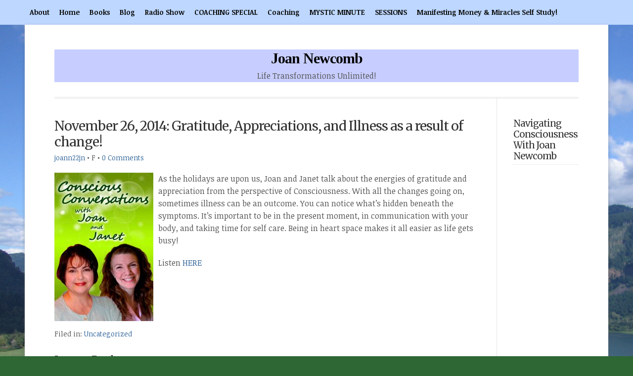

--- FILE ---
content_type: text/html; charset=UTF-8
request_url: http://joan-newcomb.com/blog/2014/11/25/november-26-2014-gratitude-appreciations-and-illness-as-a-result-of-change/
body_size: 16527
content:
<!DOCTYPE html PUBLIC "-//W3C//DTD XHTML 1.0 Transitional//EN" "http://www.w3.org/TR/xhtml1/DTD/xhtml1-transitional.dtd">

<html xmlns="http://www.w3.org/1999/xhtml" lang="en-US">

<head profile="http://gmpg.org/xfn/11">

<meta http-equiv="X-UA-Compatible" content="IE=edge" />

<meta http-equiv="Content-Type" content="text/html; charset=UTF-8" />

<title>   November 26, 2014: Gratitude, Appreciations, and Illness as a result of change!  : Joan Newcomb</title>

<link rel="stylesheet" href="http://joan-newcomb.com/wp-content/themes/wp-professional102/style.css" type="text/css" media="screen" />

<link rel="stylesheet" href="http://joan-newcomb.com/wp-content/themes/wp-professional102/style-font.css" type="text/css" media="screen" />

	<!-- Responsive Design Resources -->
	<link rel="stylesheet" href="http://joan-newcomb.com/wp-content/themes/wp-professional102/style-responsive.css" type="text/css" media="screen" />
	<meta name="viewport" content="width=device-width,initial-scale=1" />

<link rel="pingback" href="http://joan-newcomb.com/xmlrpc.php" />


<meta name='robots' content='max-image-preview:large' />
<link rel="alternate" type="application/rss+xml" title="Joan Newcomb &raquo; Feed" href="http://joan-newcomb.com/feed/" />
<link rel="alternate" type="application/rss+xml" title="Joan Newcomb &raquo; Comments Feed" href="http://joan-newcomb.com/comments/feed/" />
<link rel="alternate" type="application/rss+xml" title="Joan Newcomb &raquo; November 26, 2014: Gratitude, Appreciations, and Illness as a result of change! Comments Feed" href="http://joan-newcomb.com/blog/2014/11/25/november-26-2014-gratitude-appreciations-and-illness-as-a-result-of-change/feed/" />
<script type="text/javascript">
/* <![CDATA[ */
window._wpemojiSettings = {"baseUrl":"https:\/\/s.w.org\/images\/core\/emoji\/14.0.0\/72x72\/","ext":".png","svgUrl":"https:\/\/s.w.org\/images\/core\/emoji\/14.0.0\/svg\/","svgExt":".svg","source":{"concatemoji":"http:\/\/joan-newcomb.com\/wp-includes\/js\/wp-emoji-release.min.js?ver=6.4.7"}};
/*! This file is auto-generated */
!function(i,n){var o,s,e;function c(e){try{var t={supportTests:e,timestamp:(new Date).valueOf()};sessionStorage.setItem(o,JSON.stringify(t))}catch(e){}}function p(e,t,n){e.clearRect(0,0,e.canvas.width,e.canvas.height),e.fillText(t,0,0);var t=new Uint32Array(e.getImageData(0,0,e.canvas.width,e.canvas.height).data),r=(e.clearRect(0,0,e.canvas.width,e.canvas.height),e.fillText(n,0,0),new Uint32Array(e.getImageData(0,0,e.canvas.width,e.canvas.height).data));return t.every(function(e,t){return e===r[t]})}function u(e,t,n){switch(t){case"flag":return n(e,"\ud83c\udff3\ufe0f\u200d\u26a7\ufe0f","\ud83c\udff3\ufe0f\u200b\u26a7\ufe0f")?!1:!n(e,"\ud83c\uddfa\ud83c\uddf3","\ud83c\uddfa\u200b\ud83c\uddf3")&&!n(e,"\ud83c\udff4\udb40\udc67\udb40\udc62\udb40\udc65\udb40\udc6e\udb40\udc67\udb40\udc7f","\ud83c\udff4\u200b\udb40\udc67\u200b\udb40\udc62\u200b\udb40\udc65\u200b\udb40\udc6e\u200b\udb40\udc67\u200b\udb40\udc7f");case"emoji":return!n(e,"\ud83e\udef1\ud83c\udffb\u200d\ud83e\udef2\ud83c\udfff","\ud83e\udef1\ud83c\udffb\u200b\ud83e\udef2\ud83c\udfff")}return!1}function f(e,t,n){var r="undefined"!=typeof WorkerGlobalScope&&self instanceof WorkerGlobalScope?new OffscreenCanvas(300,150):i.createElement("canvas"),a=r.getContext("2d",{willReadFrequently:!0}),o=(a.textBaseline="top",a.font="600 32px Arial",{});return e.forEach(function(e){o[e]=t(a,e,n)}),o}function t(e){var t=i.createElement("script");t.src=e,t.defer=!0,i.head.appendChild(t)}"undefined"!=typeof Promise&&(o="wpEmojiSettingsSupports",s=["flag","emoji"],n.supports={everything:!0,everythingExceptFlag:!0},e=new Promise(function(e){i.addEventListener("DOMContentLoaded",e,{once:!0})}),new Promise(function(t){var n=function(){try{var e=JSON.parse(sessionStorage.getItem(o));if("object"==typeof e&&"number"==typeof e.timestamp&&(new Date).valueOf()<e.timestamp+604800&&"object"==typeof e.supportTests)return e.supportTests}catch(e){}return null}();if(!n){if("undefined"!=typeof Worker&&"undefined"!=typeof OffscreenCanvas&&"undefined"!=typeof URL&&URL.createObjectURL&&"undefined"!=typeof Blob)try{var e="postMessage("+f.toString()+"("+[JSON.stringify(s),u.toString(),p.toString()].join(",")+"));",r=new Blob([e],{type:"text/javascript"}),a=new Worker(URL.createObjectURL(r),{name:"wpTestEmojiSupports"});return void(a.onmessage=function(e){c(n=e.data),a.terminate(),t(n)})}catch(e){}c(n=f(s,u,p))}t(n)}).then(function(e){for(var t in e)n.supports[t]=e[t],n.supports.everything=n.supports.everything&&n.supports[t],"flag"!==t&&(n.supports.everythingExceptFlag=n.supports.everythingExceptFlag&&n.supports[t]);n.supports.everythingExceptFlag=n.supports.everythingExceptFlag&&!n.supports.flag,n.DOMReady=!1,n.readyCallback=function(){n.DOMReady=!0}}).then(function(){return e}).then(function(){var e;n.supports.everything||(n.readyCallback(),(e=n.source||{}).concatemoji?t(e.concatemoji):e.wpemoji&&e.twemoji&&(t(e.twemoji),t(e.wpemoji)))}))}((window,document),window._wpemojiSettings);
/* ]]> */
</script>
<style id='wp-emoji-styles-inline-css' type='text/css'>

	img.wp-smiley, img.emoji {
		display: inline !important;
		border: none !important;
		box-shadow: none !important;
		height: 1em !important;
		width: 1em !important;
		margin: 0 0.07em !important;
		vertical-align: -0.1em !important;
		background: none !important;
		padding: 0 !important;
	}
</style>
<link rel='stylesheet' id='wp-block-library-css' href='http://joan-newcomb.com/wp-includes/css/dist/block-library/style.min.css?ver=6.4.7' type='text/css' media='all' />
<style id='classic-theme-styles-inline-css' type='text/css'>
/*! This file is auto-generated */
.wp-block-button__link{color:#fff;background-color:#32373c;border-radius:9999px;box-shadow:none;text-decoration:none;padding:calc(.667em + 2px) calc(1.333em + 2px);font-size:1.125em}.wp-block-file__button{background:#32373c;color:#fff;text-decoration:none}
</style>
<style id='global-styles-inline-css' type='text/css'>
body{--wp--preset--color--black: #000000;--wp--preset--color--cyan-bluish-gray: #abb8c3;--wp--preset--color--white: #ffffff;--wp--preset--color--pale-pink: #f78da7;--wp--preset--color--vivid-red: #cf2e2e;--wp--preset--color--luminous-vivid-orange: #ff6900;--wp--preset--color--luminous-vivid-amber: #fcb900;--wp--preset--color--light-green-cyan: #7bdcb5;--wp--preset--color--vivid-green-cyan: #00d084;--wp--preset--color--pale-cyan-blue: #8ed1fc;--wp--preset--color--vivid-cyan-blue: #0693e3;--wp--preset--color--vivid-purple: #9b51e0;--wp--preset--gradient--vivid-cyan-blue-to-vivid-purple: linear-gradient(135deg,rgba(6,147,227,1) 0%,rgb(155,81,224) 100%);--wp--preset--gradient--light-green-cyan-to-vivid-green-cyan: linear-gradient(135deg,rgb(122,220,180) 0%,rgb(0,208,130) 100%);--wp--preset--gradient--luminous-vivid-amber-to-luminous-vivid-orange: linear-gradient(135deg,rgba(252,185,0,1) 0%,rgba(255,105,0,1) 100%);--wp--preset--gradient--luminous-vivid-orange-to-vivid-red: linear-gradient(135deg,rgba(255,105,0,1) 0%,rgb(207,46,46) 100%);--wp--preset--gradient--very-light-gray-to-cyan-bluish-gray: linear-gradient(135deg,rgb(238,238,238) 0%,rgb(169,184,195) 100%);--wp--preset--gradient--cool-to-warm-spectrum: linear-gradient(135deg,rgb(74,234,220) 0%,rgb(151,120,209) 20%,rgb(207,42,186) 40%,rgb(238,44,130) 60%,rgb(251,105,98) 80%,rgb(254,248,76) 100%);--wp--preset--gradient--blush-light-purple: linear-gradient(135deg,rgb(255,206,236) 0%,rgb(152,150,240) 100%);--wp--preset--gradient--blush-bordeaux: linear-gradient(135deg,rgb(254,205,165) 0%,rgb(254,45,45) 50%,rgb(107,0,62) 100%);--wp--preset--gradient--luminous-dusk: linear-gradient(135deg,rgb(255,203,112) 0%,rgb(199,81,192) 50%,rgb(65,88,208) 100%);--wp--preset--gradient--pale-ocean: linear-gradient(135deg,rgb(255,245,203) 0%,rgb(182,227,212) 50%,rgb(51,167,181) 100%);--wp--preset--gradient--electric-grass: linear-gradient(135deg,rgb(202,248,128) 0%,rgb(113,206,126) 100%);--wp--preset--gradient--midnight: linear-gradient(135deg,rgb(2,3,129) 0%,rgb(40,116,252) 100%);--wp--preset--font-size--small: 13px;--wp--preset--font-size--medium: 20px;--wp--preset--font-size--large: 36px;--wp--preset--font-size--x-large: 42px;--wp--preset--spacing--20: 0.44rem;--wp--preset--spacing--30: 0.67rem;--wp--preset--spacing--40: 1rem;--wp--preset--spacing--50: 1.5rem;--wp--preset--spacing--60: 2.25rem;--wp--preset--spacing--70: 3.38rem;--wp--preset--spacing--80: 5.06rem;--wp--preset--shadow--natural: 6px 6px 9px rgba(0, 0, 0, 0.2);--wp--preset--shadow--deep: 12px 12px 50px rgba(0, 0, 0, 0.4);--wp--preset--shadow--sharp: 6px 6px 0px rgba(0, 0, 0, 0.2);--wp--preset--shadow--outlined: 6px 6px 0px -3px rgba(255, 255, 255, 1), 6px 6px rgba(0, 0, 0, 1);--wp--preset--shadow--crisp: 6px 6px 0px rgba(0, 0, 0, 1);}:where(.is-layout-flex){gap: 0.5em;}:where(.is-layout-grid){gap: 0.5em;}body .is-layout-flow > .alignleft{float: left;margin-inline-start: 0;margin-inline-end: 2em;}body .is-layout-flow > .alignright{float: right;margin-inline-start: 2em;margin-inline-end: 0;}body .is-layout-flow > .aligncenter{margin-left: auto !important;margin-right: auto !important;}body .is-layout-constrained > .alignleft{float: left;margin-inline-start: 0;margin-inline-end: 2em;}body .is-layout-constrained > .alignright{float: right;margin-inline-start: 2em;margin-inline-end: 0;}body .is-layout-constrained > .aligncenter{margin-left: auto !important;margin-right: auto !important;}body .is-layout-constrained > :where(:not(.alignleft):not(.alignright):not(.alignfull)){max-width: var(--wp--style--global--content-size);margin-left: auto !important;margin-right: auto !important;}body .is-layout-constrained > .alignwide{max-width: var(--wp--style--global--wide-size);}body .is-layout-flex{display: flex;}body .is-layout-flex{flex-wrap: wrap;align-items: center;}body .is-layout-flex > *{margin: 0;}body .is-layout-grid{display: grid;}body .is-layout-grid > *{margin: 0;}:where(.wp-block-columns.is-layout-flex){gap: 2em;}:where(.wp-block-columns.is-layout-grid){gap: 2em;}:where(.wp-block-post-template.is-layout-flex){gap: 1.25em;}:where(.wp-block-post-template.is-layout-grid){gap: 1.25em;}.has-black-color{color: var(--wp--preset--color--black) !important;}.has-cyan-bluish-gray-color{color: var(--wp--preset--color--cyan-bluish-gray) !important;}.has-white-color{color: var(--wp--preset--color--white) !important;}.has-pale-pink-color{color: var(--wp--preset--color--pale-pink) !important;}.has-vivid-red-color{color: var(--wp--preset--color--vivid-red) !important;}.has-luminous-vivid-orange-color{color: var(--wp--preset--color--luminous-vivid-orange) !important;}.has-luminous-vivid-amber-color{color: var(--wp--preset--color--luminous-vivid-amber) !important;}.has-light-green-cyan-color{color: var(--wp--preset--color--light-green-cyan) !important;}.has-vivid-green-cyan-color{color: var(--wp--preset--color--vivid-green-cyan) !important;}.has-pale-cyan-blue-color{color: var(--wp--preset--color--pale-cyan-blue) !important;}.has-vivid-cyan-blue-color{color: var(--wp--preset--color--vivid-cyan-blue) !important;}.has-vivid-purple-color{color: var(--wp--preset--color--vivid-purple) !important;}.has-black-background-color{background-color: var(--wp--preset--color--black) !important;}.has-cyan-bluish-gray-background-color{background-color: var(--wp--preset--color--cyan-bluish-gray) !important;}.has-white-background-color{background-color: var(--wp--preset--color--white) !important;}.has-pale-pink-background-color{background-color: var(--wp--preset--color--pale-pink) !important;}.has-vivid-red-background-color{background-color: var(--wp--preset--color--vivid-red) !important;}.has-luminous-vivid-orange-background-color{background-color: var(--wp--preset--color--luminous-vivid-orange) !important;}.has-luminous-vivid-amber-background-color{background-color: var(--wp--preset--color--luminous-vivid-amber) !important;}.has-light-green-cyan-background-color{background-color: var(--wp--preset--color--light-green-cyan) !important;}.has-vivid-green-cyan-background-color{background-color: var(--wp--preset--color--vivid-green-cyan) !important;}.has-pale-cyan-blue-background-color{background-color: var(--wp--preset--color--pale-cyan-blue) !important;}.has-vivid-cyan-blue-background-color{background-color: var(--wp--preset--color--vivid-cyan-blue) !important;}.has-vivid-purple-background-color{background-color: var(--wp--preset--color--vivid-purple) !important;}.has-black-border-color{border-color: var(--wp--preset--color--black) !important;}.has-cyan-bluish-gray-border-color{border-color: var(--wp--preset--color--cyan-bluish-gray) !important;}.has-white-border-color{border-color: var(--wp--preset--color--white) !important;}.has-pale-pink-border-color{border-color: var(--wp--preset--color--pale-pink) !important;}.has-vivid-red-border-color{border-color: var(--wp--preset--color--vivid-red) !important;}.has-luminous-vivid-orange-border-color{border-color: var(--wp--preset--color--luminous-vivid-orange) !important;}.has-luminous-vivid-amber-border-color{border-color: var(--wp--preset--color--luminous-vivid-amber) !important;}.has-light-green-cyan-border-color{border-color: var(--wp--preset--color--light-green-cyan) !important;}.has-vivid-green-cyan-border-color{border-color: var(--wp--preset--color--vivid-green-cyan) !important;}.has-pale-cyan-blue-border-color{border-color: var(--wp--preset--color--pale-cyan-blue) !important;}.has-vivid-cyan-blue-border-color{border-color: var(--wp--preset--color--vivid-cyan-blue) !important;}.has-vivid-purple-border-color{border-color: var(--wp--preset--color--vivid-purple) !important;}.has-vivid-cyan-blue-to-vivid-purple-gradient-background{background: var(--wp--preset--gradient--vivid-cyan-blue-to-vivid-purple) !important;}.has-light-green-cyan-to-vivid-green-cyan-gradient-background{background: var(--wp--preset--gradient--light-green-cyan-to-vivid-green-cyan) !important;}.has-luminous-vivid-amber-to-luminous-vivid-orange-gradient-background{background: var(--wp--preset--gradient--luminous-vivid-amber-to-luminous-vivid-orange) !important;}.has-luminous-vivid-orange-to-vivid-red-gradient-background{background: var(--wp--preset--gradient--luminous-vivid-orange-to-vivid-red) !important;}.has-very-light-gray-to-cyan-bluish-gray-gradient-background{background: var(--wp--preset--gradient--very-light-gray-to-cyan-bluish-gray) !important;}.has-cool-to-warm-spectrum-gradient-background{background: var(--wp--preset--gradient--cool-to-warm-spectrum) !important;}.has-blush-light-purple-gradient-background{background: var(--wp--preset--gradient--blush-light-purple) !important;}.has-blush-bordeaux-gradient-background{background: var(--wp--preset--gradient--blush-bordeaux) !important;}.has-luminous-dusk-gradient-background{background: var(--wp--preset--gradient--luminous-dusk) !important;}.has-pale-ocean-gradient-background{background: var(--wp--preset--gradient--pale-ocean) !important;}.has-electric-grass-gradient-background{background: var(--wp--preset--gradient--electric-grass) !important;}.has-midnight-gradient-background{background: var(--wp--preset--gradient--midnight) !important;}.has-small-font-size{font-size: var(--wp--preset--font-size--small) !important;}.has-medium-font-size{font-size: var(--wp--preset--font-size--medium) !important;}.has-large-font-size{font-size: var(--wp--preset--font-size--large) !important;}.has-x-large-font-size{font-size: var(--wp--preset--font-size--x-large) !important;}
.wp-block-navigation a:where(:not(.wp-element-button)){color: inherit;}
:where(.wp-block-post-template.is-layout-flex){gap: 1.25em;}:where(.wp-block-post-template.is-layout-grid){gap: 1.25em;}
:where(.wp-block-columns.is-layout-flex){gap: 2em;}:where(.wp-block-columns.is-layout-grid){gap: 2em;}
.wp-block-pullquote{font-size: 1.5em;line-height: 1.6;}
</style>
<link rel='stylesheet' id='vooplayer_css-css' href='http://joan-newcomb.com/wp-content/plugins/vooplayer/style.css?ver=6.4.7' type='text/css' media='all' />
<link rel='stylesheet' id='flick-css' href='http://joan-newcomb.com/wp-content/plugins/mailchimp/assets/css/flick/flick.css?ver=2.0.1' type='text/css' media='all' />
<link rel='stylesheet' id='mailchimp_sf_main_css-css' href='http://joan-newcomb.com/wp-content/plugins/mailchimp/assets/css/frontend.css?ver=2.0.1' type='text/css' media='all' />
<script type="text/javascript" src="http://joan-newcomb.com/wp-includes/js/jquery/jquery.min.js?ver=3.7.1" id="jquery-core-js"></script>
<script type="text/javascript" src="http://joan-newcomb.com/wp-includes/js/jquery/jquery-migrate.min.js?ver=3.4.1" id="jquery-migrate-js"></script>
<script type="text/javascript" src="http://joan-newcomb.com/wp-content/themes/wp-professional102/js/flexslider.js?ver=6.4.7" id="flexslider-js"></script>
<script type="text/javascript" src="http://joan-newcomb.com/wp-content/themes/wp-professional102/js/external.js?ver=6.4.7" id="external-js"></script>
<script type="text/javascript" src="http://joan-newcomb.com/wp-content/themes/wp-professional102/js/suckerfish.js?ver=6.4.7" id="suckerfish-js"></script>
<script type="text/javascript" src="http://joan-newcomb.com/wp-content/themes/wp-professional102/js/jquery.mobilemenu.js?ver=6.4.7" id="mobilmenu-js"></script>
<link rel="https://api.w.org/" href="http://joan-newcomb.com/wp-json/" /><link rel="alternate" type="application/json" href="http://joan-newcomb.com/wp-json/wp/v2/posts/451" /><link rel="EditURI" type="application/rsd+xml" title="RSD" href="http://joan-newcomb.com/xmlrpc.php?rsd" />
<meta name="generator" content="WordPress 6.4.7" />
<link rel="canonical" href="http://joan-newcomb.com/blog/2014/11/25/november-26-2014-gratitude-appreciations-and-illness-as-a-result-of-change/" />
<link rel='shortlink' href='http://joan-newcomb.com/?p=451' />
<link rel="alternate" type="application/json+oembed" href="http://joan-newcomb.com/wp-json/oembed/1.0/embed?url=http%3A%2F%2Fjoan-newcomb.com%2Fblog%2F2014%2F11%2F25%2Fnovember-26-2014-gratitude-appreciations-and-illness-as-a-result-of-change%2F" />
<link rel="alternate" type="text/xml+oembed" href="http://joan-newcomb.com/wp-json/oembed/1.0/embed?url=http%3A%2F%2Fjoan-newcomb.com%2Fblog%2F2014%2F11%2F25%2Fnovember-26-2014-gratitude-appreciations-and-illness-as-a-result-of-change%2F&#038;format=xml" />
              <style>#livesite_active_engage .ls-more-actions-C {display: none}</style>
            <script type="text/javascript">
        var vcUrl = 'www.vcita.com/widgets/active_engage/wordpress.demo/loader.js?format=js';
        var script = document.createElement('script');
        script.src = '//' + vcUrl;
        script.type = 'text/javascript';

        document.addEventListener('DOMContentLoaded', () => {
          const scripts = document.querySelectorAll('script[src]');
          let sfound = false;

          for (let i = 0; i < scripts.length; i++) {
            if ((scripts[i].getAttribute('src').indexOf('vcita.com') >= 0 &&
              scripts[i].getAttribute('src').indexOf('livesite.js') >= 0) ||
              (scripts[i].getAttribute('src').indexOf('vcita.com') >= 0 &&
                scripts[i].getAttribute('src').indexOf('loader.js') >= 0)
            ) {
              sfound = true;
              break
            }
          }

          if (sfound) return;

                    document.cookie = "livesite__engage=; expires=Thu, 01 Jan 1970 00:00:00 UTC; path=/;";
          
          
            			          window.Vcita = {};
			Vcita.legacyOptions = function () {
            return {
              desktopEnabled: 1,
              mobileEnabled: 1,
              engageButton: true,
              activeEngage: true,
              engageState: 'closed',
              actionButtons: false,
              // inlineActions: false,
              activeEngageAction: "schedule",
              //mobileQuickAction: "schedule",
              activeEngageActionText: 'Schedule now',
              engageButtonText: 'Schedule now',
              activeEngageTitle: "Let's talk!",
              activeEngageText: "Thanks for stopping by! We're here to help…",
                          imageUrl: "",
                          textPoweredBy: 'Powered by vcita',
              themeActionColor: '#01dcf7',
              themeActionHover: '#01dcf7',
              themeActionText: '#ffffff',
              themeMainActionColor: '#01dcf7',
              themeMainActionHover: '#01dcf7',
              themeMainActionText: '#ffffff'
			  }
          };
                        

                  const checkLivesite = () => {
            if (!window.LiveSite) return false;
              // console.log(window.Vcita.legacyOptions());
              // console.log(window.LiveSite);
            return true;
          };
                    const checkEngageButton = () => {
            const leb = document.querySelector('#livesite_engage_button a.ls-engage-button');

            if (leb != null) {
                            leb.classList.remove('livesite-engage');
              leb.classList.add('livesite-schedule');
              // leb.onclick = LiveSite.schedule;
              return true;
            } else return false;
          };

          let tryit = 0, aeint;

          let lint = setInterval(() => {
            if (checkLivesite() || tryit == 100000) {
              clearInterval(lint);
              tryit = 0;

              aeint = setInterval(() => {
                if (checkEngageButton() || tryit == 100000) {
                  clearInterval(aeint);
                } else tryit++;
              }, 10);
            } else tryit++;
          }, 100);
                  
          document.body.appendChild(script)
        });
      </script>
    <script> var loggedInUser; window.loggedInUser = {"data":{},"ID":0,"caps":[],"cap_key":null,"roles":[],"allcaps":[],"filter":null}</script>
<!-- Alternate Stylesheet -->
<link href="http://joan-newcomb.com/wp-content/themes/wp-professional102/styles/default.css" rel="stylesheet" type="text/css" />

<!-- Custom Styles from Theme Setting Page -->
<style type="text/css">
body {background-image:none;background-color:#2e6634;background-image:url(http://joan-newcomb.com/wp-content/uploads/2013/06/C_river1.jpg);background-repeat:no-repeat;background-attachment:scroll;background-position:top left;}
.outer-wrap {-moz-box-shadow:0px 2px 6px rgba(100,100,100,0.4);-webkit-box-shadow:0px 2px 6px rgba(100,100,100,0.4);box-shadow:0px 2px 6px rgba(100,100,100,0.4);margin:0 auto}
#header {border-bottom:3px double #e5e5e5;}
#sitetitle,#sitetitle .title {text-align:center;}
#sitetitle .title {font-size:30px;font-weight:bold;font-family:Georgia,Times,serif;}
#head-content {padding-right:2%;padding-left:2%;max-width:96%;background-color:#c7ceff;}
#topnav,#topnav ul ul a {font-weight:bold;background:#bdd7ff;}
#topnav ul a,#topnav ul ul a {color:#0a0a0a;}
</style>

<!-- Styles from custom.css -->
<link href="http://joan-newcomb.com/wp-content/themes/wp-professional102/custom.css" rel="stylesheet" type="text/css" />

	<!-- MobileMenu JS -->
	<script type="text/javascript">
		jQuery(function () {
			jQuery('.nav').mobileMenu({ defaultText: 'Navigate to ...' });
			jQuery('.catnav').mobileMenu({ defaultText: 'Navigate to ... ', className: 'select-menu-catnav' });
		});
	</script>

	<!-- Media Queries Script for IE8 and Older -->
	<!--[if lt IE 9]>
		<script type="text/javascript" src="http://css3-mediaqueries-js.googlecode.com/svn/trunk/css3-mediaqueries.js"></script>
	<![endif]-->
<link rel="icon" href="http://joan-newcomb.com/wp-content/uploads/2015/05/cropped-IMG_3996-1-150x150.jpg" sizes="32x32" />
<link rel="icon" href="http://joan-newcomb.com/wp-content/uploads/2015/05/cropped-IMG_3996-1-300x300.jpg" sizes="192x192" />
<link rel="apple-touch-icon" href="http://joan-newcomb.com/wp-content/uploads/2015/05/cropped-IMG_3996-1-300x300.jpg" />
<meta name="msapplication-TileImage" content="http://joan-newcomb.com/wp-content/uploads/2015/05/cropped-IMG_3996-1-300x300.jpg" />

</head>

<body class="post-template-default single single-post postid-451 single-format-standard c-sn">

<div id="topnav">
	<div class="limit">
					<ul class="nav clearfix">
				<li id="menu-item-421" class="menu-item menu-item-type-post_type menu-item-object-page menu-item-421"><a href="http://joan-newcomb.com/about/">About</a></li>
<li id="menu-item-427" class="menu-item menu-item-type-custom menu-item-object-custom menu-item-home menu-item-has-children menu-item-427"><a href="http://joan-newcomb.com/">Home</a>
<ul class="sub-menu">
	<li id="menu-item-3306" class="menu-item menu-item-type-post_type menu-item-object-page menu-item-privacy-policy menu-item-3306"><a rel="privacy-policy" href="http://joan-newcomb.com/privacy-policy/">Privacy Policy</a></li>
</ul>
</li>
<li id="menu-item-419" class="menu-item menu-item-type-post_type menu-item-object-page menu-item-419"><a href="http://joan-newcomb.com/books/">Books</a></li>
<li id="menu-item-418" class="menu-item menu-item-type-post_type menu-item-object-page menu-item-418"><a href="http://joan-newcomb.com/blog/">Blog</a></li>
<li id="menu-item-420" class="menu-item menu-item-type-post_type menu-item-object-page menu-item-420"><a href="http://joan-newcomb.com/radio-show/">Radio Show</a></li>
<li id="menu-item-3250" class="menu-item menu-item-type-post_type menu-item-object-page menu-item-3250"><a href="http://joan-newcomb.com/coaching-special/">COACHING SPECIAL</a></li>
<li id="menu-item-417" class="menu-item menu-item-type-post_type menu-item-object-page menu-item-417"><a href="http://joan-newcomb.com/coaching/">Coaching</a></li>
<li id="menu-item-600" class="menu-item menu-item-type-post_type menu-item-object-page menu-item-600"><a href="http://joan-newcomb.com/mystic-minute/">MYSTIC MINUTE</a></li>
<li id="menu-item-3708" class="menu-item menu-item-type-post_type menu-item-object-page menu-item-3708"><a href="http://joan-newcomb.com/sessions/">SESSIONS</a></li>
<li id="menu-item-3805" class="menu-item menu-item-type-post_type menu-item-object-page menu-item-3805"><a href="http://joan-newcomb.com/manifesting-money-miracles-self-study/">Manifesting Money &#038; Miracles Self Study!</a></li>
			</ul>
					</div>
</div>

<div class="outer-wrap">

	<div id="wrap">

		<div id="header">
			<div id="head-content" class="clearfix">
									<div id="sitetitle">
						<div class="title"><a href="http://joan-newcomb.com">Joan Newcomb</a></div> 
						<div class="description">Life Transformations Unlimited!</div>
					</div>
											</div>
		</div>

		
		
	
	<div id="page" class="clearfix">

		<div class="page-border clearfix">

		<div id="contentleft">

			<div id="content" class="clearfix">

				
				

				<div class="singlepost">

					<div class="post" id="post-main-451">

						<div class="entry">

							<h1 class="post-title single"><a href="http://joan-newcomb.com/blog/2014/11/25/november-26-2014-gratitude-appreciations-and-illness-as-a-result-of-change/" rel="bookmark" title="Permanent Link to November 26, 2014: Gratitude, Appreciations, and Illness as a result of change!">November 26, 2014: Gratitude, Appreciations, and Illness as a result of change!</a></h1>

							<div class="meta single">

	<span class="meta-author"><a href="http://joan-newcomb.com/blog/author/joann22jn/" title="Posts by joann22jn" rel="author">joann22jn</a> &bull; </span>
	<span class="meta-date">F </span>
	<span class="meta-comments"> &bull; <a href="http://joan-newcomb.com/blog/2014/11/25/november-26-2014-gratitude-appreciations-and-illness-as-a-result-of-change/#respond" title="Comments for November 26, 2014: Gratitude, Appreciations, and Illness as a result of change!">0 Comments</a></span> 

</div>
							
							<p>As the holidays ar<a href="http://www.voiceamerica.com/show/2377/conscious-conversations-with-joan-and-janet"><img fetchpriority="high" decoding="async" class="alignleft wp-image-371 size-medium" src="http://joan-newcomb.com/wp-content/uploads/2014/09/vertical-banner-wrk3-sample-idea-200x300.jpg" alt="vertical banner wrk3 sample idea" width="200" height="300" srcset="http://joan-newcomb.com/wp-content/uploads/2014/09/vertical-banner-wrk3-sample-idea-200x300.jpg 200w, http://joan-newcomb.com/wp-content/uploads/2014/09/vertical-banner-wrk3-sample-idea.jpg 400w" sizes="(max-width: 200px) 100vw, 200px" /></a>e upon us, Joan and Janet talk about the energies of gratitude and appreciation from the perspective of Consciousness. With all the changes going on, sometimes illness can be an outcome. You can notice what&#8217;s hidden beneath the symptoms. It&#8217;s important to be in the present moment, in communication with your body, and taking time for self care. Being in heart space makes it all easier as life gets busy!</p>
<p>Listen <a href="http://www.voiceamerica.com/show/2377/conscious-conversations-with-joan-and-janet" target="_blank">HERE</a></p>
<p>&nbsp;</p>

							<div style="clear:both;"></div>

							
							<div class="meta bottom">
								<span class="cats">Filed in: <a href="http://joan-newcomb.com/blog/category/uncategorized/" rel="category tag">Uncategorized</a></span>
															</div>

							
						</div>

						
<!-- You can start editing here. -->

<div class="allcomments">


			<!-- If comments are open, but there are no comments. -->

	 

</div>


	<div id="respond">

		<form action="http://joan-newcomb.com/wp-comments-post.php" method="post" id="commentform">

			<h3>Leave a Reply</h3>

			<div class="cancel-comment-reply">
				<a rel="nofollow" id="cancel-comment-reply-link" href="/blog/2014/11/25/november-26-2014-gratitude-appreciations-and-illness-as-a-result-of-change/#respond" style="display:none;">Click here to cancel reply.</a>			</div>

			
				
					<p><input type="text" name="author" id="author" value="" size="40" tabindex="1" />
					<label for="author">Name ( required )</label></p>

					<p><input type="text" name="email" id="email" value="" size="40" tabindex="2" />
					<label for="email">Email ( required; will not be published )</label></p>

					<p><input type="text" name="url" id="url" value="" size="40" tabindex="3" />
					<label for="url">Website</label></p>

				
				<!--<p><small><strong>XHTML:</strong> You can use these tags: <code>&lt;a href=&quot;&quot; title=&quot;&quot;&gt; &lt;abbr title=&quot;&quot;&gt; &lt;acronym title=&quot;&quot;&gt; &lt;b&gt; &lt;blockquote cite=&quot;&quot;&gt; &lt;cite&gt; &lt;code&gt; &lt;del datetime=&quot;&quot;&gt; &lt;em&gt; &lt;i&gt; &lt;q cite=&quot;&quot;&gt; &lt;s&gt; &lt;strike&gt; &lt;strong&gt; </code></small></p>-->

				<p><textarea name="comment" id="comment" cols="100%" rows="10" tabindex="4"></textarea></p>

				<p class="button-submit"><input name="submit" type="submit" id="submit" tabindex="5" value="Submit Comment" />
				<input type='hidden' name='comment_post_ID' value='451' id='comment_post_ID' />
<input type='hidden' name='comment_parent' id='comment_parent' value='0' />
				</p>

				<p style="display: none;"><input type="hidden" id="akismet_comment_nonce" name="akismet_comment_nonce" value="11a6bb2b2b" /></p><p style="display: none !important;" class="akismet-fields-container" data-prefix="ak_"><label>&#916;<textarea name="ak_hp_textarea" cols="45" rows="8" maxlength="100"></textarea></label><input type="hidden" id="ak_js_1" name="ak_js" value="204"/><script>document.getElementById( "ak_js_1" ).setAttribute( "value", ( new Date() ).getTime() );</script></p>
			
		</form>

	</div>


					</div>

					<div class="navigation clearfix">
	<div class="alignleft single">
		&laquo; <a href="http://joan-newcomb.com/blog/2014/11/03/consciousness-intro-webinar-intro/" rel="prev">Consciousness Intro &#038; Webinar Intro</a>	</div>
	<div class="alignright single">
		<a href="http://joan-newcomb.com/blog/2014/12/01/my-books-are-now-on-kindle-gift-yourself-or-a-loved-one-some-hot-reading-on-cold-winter-nights/" rel="next">My books are now on Kindle! Gift yourself or a loved one some hot reading on cold winter nights</a> &raquo;	</div>
</div>
				</div>


			</div>

			
<div id="sidebar-narrow" class="clearfix">

	<div id="text-2" class="widget widget_text"><div class="widget-wrap"><h3 class="widgettitle"><span>Navigating Consciousness With Joan Newcomb</span></h3>			<div class="textwidget"><p><iframe width="100%" height="550px" src="//percolate.blogtalkradio.com/offsiteplayer?hostId=42182" frameborder="0" allowfullscreen></iframe></p>
</div>
		</div></div>
</div>


		</div>


		</div> <!-- End page-border class -->

		</div>

		
	</div>

</div>

		<div id="footer-widgets" class="clearfix maincontent">
<div class="limit">
		<div class="footer-widget1">
			
		<div id="recent-posts-2" class="widget widget_recent_entries"><div class="widget-wrap">
		<h3 class="widgettitle"><span>Recent Posts</span></h3>
		<ul>
											<li>
					<a href="http://joan-newcomb.com/blog/2024/04/03/manifesting-money-miracles-video-series/">Manifesting Money &#038; Miracles Video Series</a>
											<span class="post-date">F </span>
									</li>
											<li>
					<a href="http://joan-newcomb.com/blog/2021/09/06/mystic-minute-how-to-find-quiet-in-the-midst-of-chaos/">Mystic Minute: How To Find Quiet In The Midst of Chaos</a>
											<span class="post-date">F </span>
									</li>
											<li>
					<a href="http://joan-newcomb.com/blog/2021/01/15/most-recent-post/">Most Recent Post</a>
											<span class="post-date">F </span>
									</li>
											<li>
					<a href="http://joan-newcomb.com/blog/2020/09/30/back-to-basics-energetics/">BACK TO BASICS Energetics</a>
											<span class="post-date">F </span>
									</li>
											<li>
					<a href="http://joan-newcomb.com/blog/2019/11/14/mystic-musings-presence-and-value/">MYSTIC MUSINGS: Presence And Value</a>
											<span class="post-date">F </span>
									</li>
											<li>
					<a href="http://joan-newcomb.com/blog/2019/10/04/contractor-built-houses-aka-manufacturing-without-consciousness/">Contractor Built Houses Aka Manufacturing Without Consciousness</a>
											<span class="post-date">F </span>
									</li>
											<li>
					<a href="http://joan-newcomb.com/blog/2019/10/03/how-to-find-constancy-in-turbulent-times-2019-joan-newcomb/">How To Find Constancy In Turbulent Times ©2019 Joan Newcomb</a>
											<span class="post-date">F </span>
									</li>
											<li>
					<a href="http://joan-newcomb.com/blog/2019/09/20/symbiotic-relationships-2019/">Symbiotic Relationships 2019</a>
											<span class="post-date">F </span>
									</li>
											<li>
					<a href="http://joan-newcomb.com/blog/2019/09/12/mystic-minute-anchor-where-you-are/">Mystic Minute: Anchor Where You Are</a>
											<span class="post-date">F </span>
									</li>
											<li>
					<a href="http://joan-newcomb.com/blog/2019/08/07/3631/">Mystic Minute: Illusions and Dreams vs Visions and Reality</a>
											<span class="post-date">F </span>
									</li>
											<li>
					<a href="http://joan-newcomb.com/blog/2019/07/29/mystic-minute-youtube-video-rise-above-the-power-grid/">Mystic Minute YouTube Video: Rise Above The Power Grid!</a>
											<span class="post-date">F </span>
									</li>
											<li>
					<a href="http://joan-newcomb.com/blog/2019/07/20/mystic-minute-the-many-layers-of-the-unseen/">Mystic Minute: The Many Layers of The Unseen</a>
											<span class="post-date">F </span>
									</li>
											<li>
					<a href="http://joan-newcomb.com/blog/2019/07/01/mystic-minute-the-embodiment-of-love/">Mystic Minute: The Embodiment of Love</a>
											<span class="post-date">F </span>
									</li>
											<li>
					<a href="http://joan-newcomb.com/blog/2019/06/24/mystic-minute-youtube-video-the-story-about-stories/">Mystic Minute YouTube Video: The Story About Stories</a>
											<span class="post-date">F </span>
									</li>
											<li>
					<a href="http://joan-newcomb.com/blog/2019/06/06/mystic-minute-asking-and-receiving-as-consciousness/">Mystic Minute: Asking And Receiving As Consciousness</a>
											<span class="post-date">F </span>
									</li>
											<li>
					<a href="http://joan-newcomb.com/blog/2019/05/22/mystic-minute-how-to-bring-the-truth-to-light/">Mystic Minute: How To Bring The Truth To Light</a>
											<span class="post-date">F </span>
									</li>
											<li>
					<a href="http://joan-newcomb.com/blog/2019/04/16/mystic-minute-waiting-for-the-shift/">Mystic Minute: Waiting For The Shift</a>
											<span class="post-date">F </span>
									</li>
											<li>
					<a href="http://joan-newcomb.com/blog/2019/04/13/unconsciousness-exposed/">Unconsciousness Exposed</a>
											<span class="post-date">F </span>
									</li>
											<li>
					<a href="http://joan-newcomb.com/blog/2019/04/05/mystic-musings-its-a-new-world-but-its-not-spiritual/">Mystic Musings: It&#8217;s A New World But It&#8217;s Not Spiritual</a>
											<span class="post-date">F </span>
									</li>
											<li>
					<a href="http://joan-newcomb.com/blog/2019/04/03/mystic-minute-rising-above/">Mystic Minute: Rising Above</a>
											<span class="post-date">F </span>
									</li>
											<li>
					<a href="http://joan-newcomb.com/blog/2019/04/03/mystic-musings-ghosts-of-the-past/">Mystic Musings: Ghosts Of The Past</a>
											<span class="post-date">F </span>
									</li>
											<li>
					<a href="http://joan-newcomb.com/blog/2019/03/27/mystic-minute-how-to-live-with-dichotomy/">Mystic Minute: How To Live With Dichotomy</a>
											<span class="post-date">F </span>
									</li>
											<li>
					<a href="http://joan-newcomb.com/blog/2019/03/19/mystic-minute-youtube-video-the-truth-about-past-lives/">Mystic Minute YouTube Video: The Truth About Past Lives</a>
											<span class="post-date">F </span>
									</li>
											<li>
					<a href="http://joan-newcomb.com/blog/2019/03/16/mystic-musings-off-kilter-wonkiness-is-reality-reorganizing/">Mystic Musings: Off Kilter Wonkiness Is Reality Reorganizing!</a>
											<span class="post-date">F </span>
									</li>
											<li>
					<a href="http://joan-newcomb.com/blog/2019/03/05/mystic-minute-youtube-video-transitions/">Mystic Minute YouTube Video: Transitions!</a>
											<span class="post-date">F </span>
									</li>
											<li>
					<a href="http://joan-newcomb.com/blog/2019/03/04/emerald-spiral-mini-readings-speaking-new-paradigm-ways-to-navigate-reality/">Emerald Spiral &#8211; Mini Readings &#038; Speaking &#8220;New Paradigm Ways To Navigate Reality&#8221;</a>
											<span class="post-date">F </span>
									</li>
											<li>
					<a href="http://joan-newcomb.com/blog/2019/03/01/how-to-stay-connected-with-your-inner-essence-during-external-storms/">How To Stay Connected With Your Inner Essence During External Storms</a>
											<span class="post-date">F </span>
									</li>
											<li>
					<a href="http://joan-newcomb.com/blog/2019/02/22/mystic-musings-how-to-navigate-through-fog/">Mystic Musings: How To Navigate Through Fog!</a>
											<span class="post-date">F </span>
									</li>
											<li>
					<a href="http://joan-newcomb.com/blog/2019/02/20/mystic-minute-structure-vs-improvisation-in-the-realm-of-manifestation/">Mystic Minute: Structure vs. Improvisation in the realm of Manifestation!</a>
											<span class="post-date">F </span>
									</li>
											<li>
					<a href="http://joan-newcomb.com/blog/2019/02/15/mystic-musings-the-power-of-words-to-transform-your-life/">Mystic Musings: The Power of Words To Transform Your Life!</a>
											<span class="post-date">F </span>
									</li>
											<li>
					<a href="http://joan-newcomb.com/blog/2019/02/12/mystic-minute-how-to-affect-change-from-5d-into-the-world/">Mystic Minute: How To Affect Change from 5D into the World</a>
											<span class="post-date">F </span>
									</li>
											<li>
					<a href="http://joan-newcomb.com/blog/2019/02/09/what-are-true-desires/">What Are True Desires?</a>
											<span class="post-date">F </span>
									</li>
											<li>
					<a href="http://joan-newcomb.com/blog/2019/02/01/mystic-musings-the-new-way-to-navigate/">Mystic Musings: The New Way To Navigate!</a>
											<span class="post-date">F </span>
									</li>
											<li>
					<a href="http://joan-newcomb.com/blog/2019/01/26/mystic-musings-life-isnt-a-school/">Mystic Musings: Life Isn’t A School</a>
											<span class="post-date">F </span>
									</li>
											<li>
					<a href="http://joan-newcomb.com/blog/2019/01/16/mystic-minute-endings-beginnings-growth-spaces/">Mystic Minute: Endings, Beginnings, &#038; Growth Spaces!</a>
											<span class="post-date">F </span>
									</li>
											<li>
					<a href="http://joan-newcomb.com/blog/2019/01/11/mystic-musings-slogging-through-other-peoples-density/">Mystic Musings: Slogging Through Other People&#8217;s Density</a>
											<span class="post-date">F </span>
									</li>
											<li>
					<a href="http://joan-newcomb.com/blog/2019/01/07/coaching-special/">Coaching Special!</a>
											<span class="post-date">F </span>
									</li>
											<li>
					<a href="http://joan-newcomb.com/blog/2019/01/07/conscious-conversations-meetup-this-sunday/">Conscious Conversations Meetup this Sunday!</a>
											<span class="post-date">F </span>
									</li>
											<li>
					<a href="http://joan-newcomb.com/blog/2019/01/04/mystic-minute-take-off-your-crazy-glasses/">Mystic Minute: Take Off Your Crazy Glasses!</a>
											<span class="post-date">F </span>
									</li>
											<li>
					<a href="http://joan-newcomb.com/blog/2019/01/03/mystic-minute-youtube-video-how-everything-can-change-in-an-instant/">Mystic Minute YouTube Video: How Everything Can Change In An Instant</a>
											<span class="post-date">F </span>
									</li>
											<li>
					<a href="http://joan-newcomb.com/blog/2018/12/28/mystic-musings-how-can-you-get-ready-before-youre-ready/">Mystic Musings: How Can You Get Ready Before You’re Ready?</a>
											<span class="post-date">F </span>
									</li>
											<li>
					<a href="http://joan-newcomb.com/blog/2018/12/28/mystic-minute-shattering-expectations/">Mystic Minute YouTube Video: Shattering Expectations</a>
											<span class="post-date">F </span>
									</li>
											<li>
					<a href="http://joan-newcomb.com/blog/2018/12/23/mystic-musings-in-a-holographic-reality-can-you-work-with-nature/">Mystic Musings: In A Holographic Reality, Can You Work With Nature ?</a>
											<span class="post-date">F </span>
									</li>
											<li>
					<a href="http://joan-newcomb.com/blog/2018/12/18/mystic-minute-youtube-video-balance-in-relationships/">Mystic Minute YouTube Video: Balance In Relationships</a>
											<span class="post-date">F </span>
									</li>
											<li>
					<a href="http://joan-newcomb.com/blog/2018/12/14/mystic-musings-our-fascination-with-story/">Mystic Musings: Our Fascination With Story</a>
											<span class="post-date">F </span>
									</li>
											<li>
					<a href="http://joan-newcomb.com/blog/2018/12/11/mystic-minute-how-are-you-navigating/">Mystic Minute: How Are YOU Navigating?</a>
											<span class="post-date">F </span>
									</li>
											<li>
					<a href="http://joan-newcomb.com/blog/2018/12/07/when-visions-and-intentions-are-limiting-2019-joan-m-newcomb-cpc/">When Visions (and Intentions) are Limiting ©2019 Joan M. Newcomb, CPC</a>
											<span class="post-date">F </span>
									</li>
											<li>
					<a href="http://joan-newcomb.com/blog/2018/12/04/mystic-minute-from-the-world-trade-center/">Mystic Minute: From The World Trade Center</a>
											<span class="post-date">F </span>
									</li>
											<li>
					<a href="http://joan-newcomb.com/blog/2018/11/30/mystic-musings-breathing-into-expansion/">Mystic Musings: Breathing Into Expansion</a>
											<span class="post-date">F </span>
									</li>
											<li>
					<a href="http://joan-newcomb.com/blog/2018/11/27/radio-show-podcast-11-28-18-consciousness-and-gentle-completions/">Radio Show Podcast 11/28/18 &#8220;Consciousness And Gentle Completions&#8221;</a>
											<span class="post-date">F </span>
									</li>
											<li>
					<a href="http://joan-newcomb.com/blog/2018/11/23/mystic-minute-hover-above-the-holidays/">Mystic Minute: Hover Above The Holidays</a>
											<span class="post-date">F </span>
									</li>
											<li>
					<a href="http://joan-newcomb.com/blog/2018/11/21/radio-show-podcast-11-21-18-mark-gober-an-end-to-upside-down-thinking/">Radio Show Podcast 11/21/18 Mark Gober, &#8220;An End To Upside Down Thinking&#8221;</a>
											<span class="post-date">F </span>
									</li>
											<li>
					<a href="http://joan-newcomb.com/blog/2018/11/16/mystic-musings-leaning-into-enormous-growth/">Mystic Musings: Leaning Into Enormous Growth</a>
											<span class="post-date">F </span>
									</li>
											<li>
					<a href="http://joan-newcomb.com/blog/2018/11/11/radio-show-podcast-11-14-18-kathryn-hertz-and-dona-lipman-beyond-resistance/">Radio Show Podcast 11/14/18 Kathryn Hertz and Dona Lipman, BEYOND RESISTANCE</a>
											<span class="post-date">F </span>
									</li>
											<li>
					<a href="http://joan-newcomb.com/blog/2018/11/09/mystic-musings-complexity-and-simplicity-coexist-simultaneously/">Mystic Musings: Complexity and Simplicity Coexist Simultaneously</a>
											<span class="post-date">F </span>
									</li>
											<li>
					<a href="http://joan-newcomb.com/blog/2018/11/07/radio-show-podcast-11-7-18-election-aftermath-2018/">Radio Show Podcast 11/7/18 Election Aftermath 2018</a>
											<span class="post-date">F </span>
									</li>
											<li>
					<a href="http://joan-newcomb.com/blog/2018/11/02/mystic-musings-peeling-away-layers-releasing-relationships/">Mystic Musings: Peeling Away Layers, Releasing Relationships</a>
											<span class="post-date">F </span>
									</li>
											<li>
					<a href="http://joan-newcomb.com/blog/2018/10/30/radio-show-podcast-10-31-18-danielle-egnew-ascension-tour-continues/">Radio Show Podcast 10/31/18 Danielle Egnew, Ascension Tour Continues</a>
											<span class="post-date">F </span>
									</li>
											<li>
					<a href="http://joan-newcomb.com/blog/2018/10/23/radio-show-podcast-10-23-18-why-do-bad-things-happen/">Radio Show Podcast 10/23/18 Why Do &#8220;Bad&#8221; Things Happen?</a>
											<span class="post-date">F </span>
									</li>
											<li>
					<a href="http://joan-newcomb.com/blog/2018/10/19/mystic-musings-whats-the-opposite-of-compare-and-despair/">Mystic Musings: What&#8217;s The Opposite of Compare And Despair?</a>
											<span class="post-date">F </span>
									</li>
											<li>
					<a href="http://joan-newcomb.com/blog/2018/10/17/radio-show-podcast-10-17-18-consciousness-and-self-honesty-and-accountability/">Radio Show Podcast 10/17/18 &#8220;Consciousness And Self Honesty And Accountability&#8221;</a>
											<span class="post-date">F </span>
									</li>
											<li>
					<a href="http://joan-newcomb.com/blog/2018/10/12/mystic-musings-blog-beauty-amidst-ugliness/">Mystic Musings Blog: Beauty Amidst Ugliness</a>
											<span class="post-date">F </span>
									</li>
											<li>
					<a href="http://joan-newcomb.com/blog/2018/10/10/radio-show-podcast-10-10-18-guest-stefan-charidge-the-penny-model/">Radio Show Podcast, 10/10/18 Guest Stefan Charidge, &#8220;The Penny Model&#8221;</a>
											<span class="post-date">F </span>
									</li>
											<li>
					<a href="http://joan-newcomb.com/blog/2018/10/05/mystic-musings-10-4-how-to-feel-more-joyously-expansive-than-you-ever-thought-possible/">Mystic Musings 10/4 How To Feel More Joyously Expansive Than You Ever Thought Possible</a>
											<span class="post-date">F </span>
									</li>
											<li>
					<a href="http://joan-newcomb.com/blog/2018/10/05/mystic-musings-9-28-learning-to-pivot/">Mystic Musings 9/28 &#8220;Learning To Pivot&#8221;</a>
											<span class="post-date">F </span>
									</li>
											<li>
					<a href="http://joan-newcomb.com/blog/2018/10/05/mystic-musings-9-21-our-crazing-is-beautiful/">Mystic Musings 9/21 &#8220;Our Crazing Is Beautiful&#8221;</a>
											<span class="post-date">F </span>
									</li>
											<li>
					<a href="http://joan-newcomb.com/blog/2018/10/03/radio-show-podcast-10-3-18-consciousness-and-self-leadership/">Radio Show Podcast 10/3/18 &#8220;Consciousness And Self Leadership&#8221;</a>
											<span class="post-date">F </span>
									</li>
											<li>
					<a href="http://joan-newcomb.com/blog/2018/09/26/radio-show-podcast-09-26-18-consciousness-and-the-collective-heaviness/">Radio Show Podcast 09/26/18 &#8220;Consciousness And The Collective Heaviness&#8221;</a>
											<span class="post-date">F </span>
									</li>
											<li>
					<a href="http://joan-newcomb.com/blog/2018/09/19/radio-show-podcast-9-19-18-dr-mmatheo-motsisi-odyssey-of-a-healer/">Radio Show Podcast 9/19/18 Dr Mmatheo Motsisi, Odyssey of A Healer</a>
											<span class="post-date">F </span>
									</li>
											<li>
					<a href="http://joan-newcomb.com/blog/2018/09/14/mystic-musings-pattern-interrupts-pattern-disrupters/">Mystic Musings: Pattern Interrupts, Pattern Disrupters</a>
											<span class="post-date">F </span>
									</li>
											<li>
					<a href="http://joan-newcomb.com/blog/2018/09/12/radio-show-podcast-9-19-18-the-art-of-conscious-listening/">Radio Show Podcast 9/19/18 &#8220;The Art of Conscious Listening&#8221;</a>
											<span class="post-date">F </span>
									</li>
											<li>
					<a href="http://joan-newcomb.com/blog/2018/09/07/mystic-musings-threads-of-reality/">Mystic Musings: Threads Of Reality</a>
											<span class="post-date">F </span>
									</li>
											<li>
					<a href="http://joan-newcomb.com/blog/2018/09/05/radio-show-podcast-9-5-18-danielle-egnew-ascension-tour/">Radio Show Podcast 9/5/18 Danielle Egnew, ASCENSION TOUR!</a>
											<span class="post-date">F </span>
									</li>
											<li>
					<a href="http://joan-newcomb.com/blog/2018/08/31/mystic-musings-the-power-of-forgiveness/">Mystic Musings: The Power of Forgiveness</a>
											<span class="post-date">F </span>
									</li>
											<li>
					<a href="http://joan-newcomb.com/blog/2018/08/29/3355/">Radio Show Podcast 8/29/18 “Our Evolving Containers of Being”</a>
											<span class="post-date">F </span>
									</li>
											<li>
					<a href="http://joan-newcomb.com/blog/2018/08/28/joans-blog-everyone-is-evolving-some-just-dont-know-it/">Joan’s Blog “Everyone Is Evolving, Some Just Don’t Know It”</a>
											<span class="post-date">F </span>
									</li>
											<li>
					<a href="http://joan-newcomb.com/blog/2018/08/28/3358/">Mystic Minute YouTube Video: When Life Gives Us Do Overs</a>
											<span class="post-date">F </span>
									</li>
											<li>
					<a href="http://joan-newcomb.com/blog/2018/08/22/radio-show-podcast-8-22-18-is-life-a-slap-in-the-face-or-a-gentle-caress/">Radio Show Podcast 8/22/18 &#8220;Is Life A Slap In The Face Or A Gentle Caress?&#8221;</a>
											<span class="post-date">F </span>
									</li>
											<li>
					<a href="http://joan-newcomb.com/blog/2018/08/21/mystic-minute-youtube-video-you-have-a-body-and-dont-forget-it/">Mystic Minute YouTube Video: You Have A Body (And Don&#8217;t Forget It)!</a>
											<span class="post-date">F </span>
									</li>
											<li>
					<a href="http://joan-newcomb.com/blog/2018/08/17/mystic-musings-whats-coming-out-of-the-woodwork-now/">Mystic Musings: What&#8217;s coming out of the woodwork now?</a>
											<span class="post-date">F </span>
									</li>
											<li>
					<a href="http://joan-newcomb.com/blog/2018/08/15/radio-show-podcast-8-15-18-our-identities-are-malleable/">Radio Show Podcast 8/15/18 &#8220;Our Identities Are Malleable&#8221;</a>
											<span class="post-date">F </span>
									</li>
											<li>
					<a href="http://joan-newcomb.com/blog/2018/08/14/mystic-minute-youtube-video-the-part-of-you-thats-really-is-charge/">Mystic Minute YouTube Video: The Part Of You That&#8217;s Really Is Charge</a>
											<span class="post-date">F </span>
									</li>
											<li>
					<a href="http://joan-newcomb.com/blog/2018/08/10/mystic-musings-how-to-handle-all-this-darkness/">Mystic Musings: How To Handle All This Darkness</a>
											<span class="post-date">F </span>
									</li>
											<li>
					<a href="http://joan-newcomb.com/blog/2018/08/08/radio-show-podcast-8-8-18-the-value-of-slow-progress/">Radio Show Podcast 8/8/18 &#8220;The Value of Slow Progress&#8221;</a>
											<span class="post-date">F </span>
									</li>
											<li>
					<a href="http://joan-newcomb.com/blog/2018/08/07/mystic-minute-reacting-vs-responding-how-to-have-a-more-empowered-stance/">Mystic Minute: Reacting vs. Responding: How To Have A More Empowered Stance</a>
											<span class="post-date">F </span>
									</li>
											<li>
					<a href="http://joan-newcomb.com/blog/2018/08/03/mystic-musings-are-you-overwhelmed-with-whats-happening-in-the-world-today/">Mystic Musings: Are You Overwhelmed With What&#8217;s Happening In The World Today?</a>
											<span class="post-date">F </span>
									</li>
											<li>
					<a href="http://joan-newcomb.com/blog/2018/08/01/radio-show-podcast-8-1-18-being-gentle-with-ourselves-in-times-of-change/">Radio Show Podcast 8/1/18 &#8220;Being Gentle With Ourselves In Times of Change&#8221;</a>
											<span class="post-date">F </span>
									</li>
											<li>
					<a href="http://joan-newcomb.com/blog/2018/07/31/mystic-minute-youtube-video-how-to-see-through-the-fog/">Mystic Minute YouTube Video: How To See Through The Fog!</a>
											<span class="post-date">F </span>
									</li>
											<li>
					<a href="http://joan-newcomb.com/blog/2018/07/27/mystic-musings-what-does-the-consciousness-shift-feel-or-look-like/">Mystic Musings: What Does The Consciousness Shift Feel or Look Like?</a>
											<span class="post-date">F </span>
									</li>
											<li>
					<a href="http://joan-newcomb.com/blog/2018/07/25/radio-show-podcast-7-25-18-seeing-the-past-with-fresh-eyes/">Radio Show Podcast 7/25/18 &#8220;Seeing The Past With Fresh Eyes&#8221;</a>
											<span class="post-date">F </span>
									</li>
											<li>
					<a href="http://joan-newcomb.com/blog/2018/07/24/mystic-minutes-a-clairvoyant-technique-for-making-decisions-upgraded/">Mystic Minutes: A Clairvoyant Technique For Making Decisions (upgraded)</a>
											<span class="post-date">F </span>
									</li>
											<li>
					<a href="http://joan-newcomb.com/blog/2018/07/20/mystic-musings-in-the-present-moment-there-is-no-story/">Mystic Musings: In The Present Moment, There Is No Story</a>
											<span class="post-date">F </span>
									</li>
											<li>
					<a href="http://joan-newcomb.com/blog/2018/07/18/3293/">Radio Show Podcast 7/18/18 Julie Potiker &#8220;Life Falls Apart But You Don&#8217;t Have To&#8221;</a>
											<span class="post-date">F </span>
									</li>
											<li>
					<a href="http://joan-newcomb.com/blog/2018/07/17/mystic-musing-easier-ways-to-navigate-life/">Mystic Minutes: Easier Ways To Navigate Life!</a>
											<span class="post-date">F </span>
									</li>
											<li>
					<a href="http://joan-newcomb.com/blog/2018/07/13/mystic-musings-when-getting-back-on-track-reveals-a-completely-different-path/">Mystic Musings: When Getting Back On Track Reveals A Completely Different Path</a>
											<span class="post-date">F </span>
									</li>
											<li>
					<a href="http://joan-newcomb.com/blog/2018/07/11/radio-show-podcast-7-11-18-consciousness-and-separating-from-the-noise/">Radio Show Podcast 7/11/18 &#8220;Consciousness And Separating From The Noise&#8221;</a>
											<span class="post-date">F </span>
									</li>
											<li>
					<a href="http://joan-newcomb.com/blog/2018/07/10/mystic-minutes-drained-by-chaos-or-drama-heres-what-to-do/">Mystic Minutes: Drained By Chaos or Drama? Here&#8217;s What To Do!</a>
											<span class="post-date">F </span>
									</li>
											<li>
					<a href="http://joan-newcomb.com/blog/2018/07/06/mystic-musings-the-pendulum-swings-how-to-find-balance-in-extreme-times/">Mystic Musings: The Pendulum Swings; How To Find Balance In Extreme Times.</a>
											<span class="post-date">F </span>
									</li>
											<li>
					<a href="http://joan-newcomb.com/blog/2018/07/04/radio-show-podcast-7-4-18-freedom-from-past-dictates/">Radio Show Podcast 7/4/18 &#8220;Freedom From Past Dictates&#8221;</a>
											<span class="post-date">F </span>
									</li>
											<li>
					<a href="http://joan-newcomb.com/blog/2018/07/03/mystic-minute-feeling-overwhelmed-and-disconnected-do-this/">Mystic Minute: Feeling Overwhelmed and Disconnected? Do this!</a>
											<span class="post-date">F </span>
									</li>
					</ul>

		</div></div>		</div>
		<div class="footer-widget2">
					</div>
		<div class="footer-widget3">
			<div id="text-3" class="widget widget_text"><div class="widget-wrap">			<div class="textwidget"><script>
  (function(i,s,o,g,r,a,m){i['GoogleAnalyticsObject']=r;i[r]=i[r]||function(){
  (i[r].q=i[r].q||[]).push(arguments)},i[r].l=1*new Date();a=s.createElement(o),
  m=s.getElementsByTagName(o)[0];a.async=1;a.src=g;m.parentNode.insertBefore(a,m)
  })(window,document,'script','//www.google-analytics.com/analytics.js','ga');

  ga('create', 'UA-54992930-1', 'auto');
  ga('send', 'pageview');

</script></div>
		</div></div>		</div>
		<div class="footer-widget4">
					</div>
</div>
	</div>
	
	<div id="footer">
<div class="limit">
		
		&copy;  2026 Joan Newcomb. <a rel="nofollow" href="http://www.solostream.com">Theme by Solostream</a>.
</div>

	</div>


<link rel='stylesheet' id='vcita-widget-style-css' href='http://joan-newcomb.com/wp-content/plugins/meeting-scheduler-by-vcita/assets/style/widget_v4.2.9.css?ver=6.4.7' type='text/css' media='all' />
<script type="text/javascript" src="http://joan-newcomb.com/wp-includes/js/comment-reply.min.js?ver=6.4.7" id="comment-reply-js" async="async" data-wp-strategy="async"></script>
<script type="text/javascript" src="http://joan-newcomb.com/wp-includes/js/jquery/jquery.form.min.js?ver=4.3.0" id="jquery-form-js"></script>
<script type="text/javascript" src="http://joan-newcomb.com/wp-includes/js/jquery/ui/core.min.js?ver=1.13.2" id="jquery-ui-core-js"></script>
<script type="text/javascript" src="http://joan-newcomb.com/wp-includes/js/jquery/ui/datepicker.min.js?ver=1.13.2" id="jquery-ui-datepicker-js"></script>
<script type="text/javascript" id="jquery-ui-datepicker-js-after">
/* <![CDATA[ */
jQuery(function(jQuery){jQuery.datepicker.setDefaults({"closeText":"Close","currentText":"Today","monthNames":["January","February","March","April","May","June","July","August","September","October","November","December"],"monthNamesShort":["Jan","Feb","Mar","Apr","May","Jun","Jul","Aug","Sep","Oct","Nov","Dec"],"nextText":"Next","prevText":"Previous","dayNames":["Sunday","Monday","Tuesday","Wednesday","Thursday","Friday","Saturday"],"dayNamesShort":["Sun","Mon","Tue","Wed","Thu","Fri","Sat"],"dayNamesMin":["S","M","T","W","T","F","S"],"dateFormat":"\\MM\\","firstDay":1,"isRTL":false});});
/* ]]> */
</script>
<script type="text/javascript" id="mailchimp_sf_main_js-js-extra">
/* <![CDATA[ */
var mailchimpSF = {"ajax_url":"http:\/\/joan-newcomb.com\/","phone_validation_error":"Please enter a valid phone number."};
/* ]]> */
</script>
<script type="text/javascript" src="http://joan-newcomb.com/wp-content/plugins/mailchimp/assets/js/mailchimp.js?ver=2.0.1" id="mailchimp_sf_main_js-js"></script>
<script defer type="text/javascript" src="http://joan-newcomb.com/wp-content/plugins/akismet/_inc/akismet-frontend.js?ver=1705696510" id="akismet-frontend-js"></script>

<script defer src="https://static.cloudflareinsights.com/beacon.min.js/vcd15cbe7772f49c399c6a5babf22c1241717689176015" integrity="sha512-ZpsOmlRQV6y907TI0dKBHq9Md29nnaEIPlkf84rnaERnq6zvWvPUqr2ft8M1aS28oN72PdrCzSjY4U6VaAw1EQ==" data-cf-beacon='{"version":"2024.11.0","token":"6b5d567fe5df4e1991281e7fb7a5dea4","r":1,"server_timing":{"name":{"cfCacheStatus":true,"cfEdge":true,"cfExtPri":true,"cfL4":true,"cfOrigin":true,"cfSpeedBrain":true},"location_startswith":null}}' crossorigin="anonymous"></script>
</body>

</html>